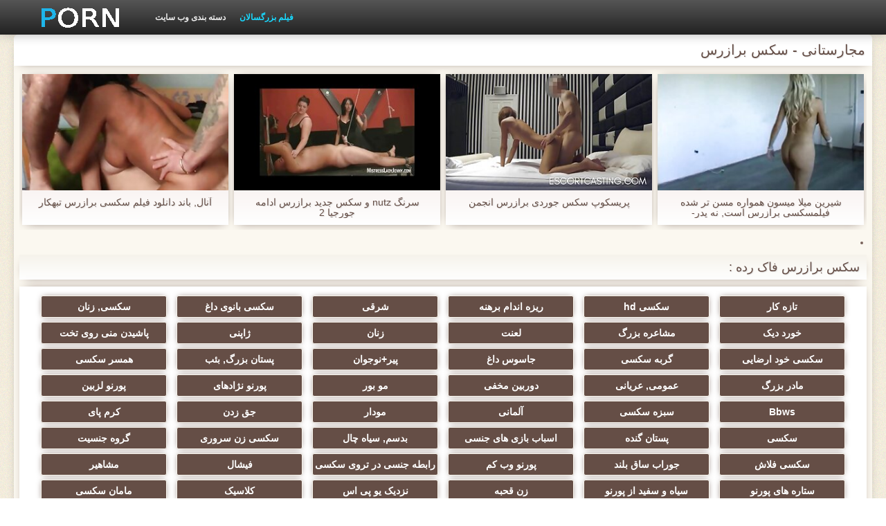

--- FILE ---
content_type: text/html; charset=UTF-8
request_url: https://fa.zaxus.org/category/hungarian/
body_size: 4512
content:
<!DOCTYPE html>
<html lang="fa" dir="rtl">
<head>
    <meta http-equiv="Content-Type" content="text/html; charset=UTF-8">
    <meta http-equiv="Content-Language" content="fa">
    <base target="_blank">
    <meta name="viewport" content="width=device-width, initial-scale=1.0">
    <meta http-equiv="X-UA-Compatible" content="IE=edge">
    <title>مجارستانی  :::  پورنو داغ  </title>
    <meta name="description" content=" - ویدئو پورنو وب سایت آنلاین ">
    <link href="https://fa.zaxus.org/img/style.min.css" rel="stylesheet">
	<link href="https://fa.zaxus.org//category/hungarian" rel="canonical"> 
</head>
<body>
<div class="head_wrapper">
	    <div class="bounty_wrapper">
	        <a title="سکس برازرس " alt="سکس برازرس " class="logo" href="https://fa.zaxus.org/"></a>
            <ul class="head_links"><li><a href="https://fa.zaxus.org/categoryall.html" title="دسته بندی وب سایت " class="top-menu__link">دسته بندی وب سایت </a></li>
<li class="active"><a href="https://fa.zaxus.org/newporno.html" title="Новое" class="top-menu__link">فیلم بزرگسالان </a></li></ul>	    </div>
	</div>

	<div class="bounty_wrapper">
	    <div class="bounty_content_main">
	        	        	
<h1>مجارستانی - سکس برازرس </h1>
<h2></h2>


	<div id="thumbs" class="thumbs-holder" >
<div class="main_news_holder">
				<div class="main_news" data-action="video-click" >
					<p class="main_news_img">
						<a href="/video/8243/%D8%A2%D9%86%D8%A7%D9%84-%D8%A8%D8%A7%D9%86%D8%AF-%D8%AF%D8%A7%D9%86%D9%84%D9%88%D8%AF-%D9%81%DB%8C%D9%84%D9%85-%D8%B3%DA%A9%D8%B3%DB%8C-%D8%A8%D8%B1%D8%A7%D8%B2%D8%B1%D8%B3-%D8%AA%D8%A8%D9%87%DA%A9%D8%A7%D8%B1/" title="آنال, باند دانلود فیلم سکسی برازرس تبهکار" >
							<img src="https://fa.zaxus.org/media/thumbs/3/v08243.jpg?1625620780" alt="آنال, باند دانلود فیلم سکسی برازرس تبهکار" width="320" height="180">
							<span class="play"></span>
						</a>
					</p>
					<div class="main_news_info">
						<a class="link" title="آنال, باند دانلود فیلم سکسی برازرس تبهکار" href="/video/8243/%D8%A2%D9%86%D8%A7%D9%84-%D8%A8%D8%A7%D9%86%D8%AF-%D8%AF%D8%A7%D9%86%D9%84%D9%88%D8%AF-%D9%81%DB%8C%D9%84%D9%85-%D8%B3%DA%A9%D8%B3%DB%8C-%D8%A8%D8%B1%D8%A7%D8%B2%D8%B1%D8%B3-%D8%AA%D8%A8%D9%87%DA%A9%D8%A7%D8%B1/">آنال, باند دانلود فیلم سکسی برازرس تبهکار</a>
											</div>
				</div>
			</div><div class="main_news_holder">
				<div class="main_news" data-action="video-click" >
					<p class="main_news_img">
						<a href="https://fa.zaxus.org/link.php" title="سرنگ nutz و سکس جدید برازرس ادامه جورجیا 2" >
							<img src="https://fa.zaxus.org/media/thumbs/1/v08121.jpg?1624541919" alt="سرنگ nutz و سکس جدید برازرس ادامه جورجیا 2" width="320" height="180">
							<span class="play"></span>
						</a>
					</p>
					<div class="main_news_info">
						<a class="link" title="سرنگ nutz و سکس جدید برازرس ادامه جورجیا 2" href="https://fa.zaxus.org/link.php">سرنگ nutz و سکس جدید برازرس ادامه جورجیا 2</a>
											</div>
				</div>
			</div><div class="main_news_holder">
				<div class="main_news" data-action="video-click" >
					<p class="main_news_img">
						<a href="/video/7077/%D9%BE%D8%B1%DB%8C%D8%B3%DA%A9%D9%88%D9%BE-%D8%B3%DA%A9%D8%B3-%D8%AC%D9%88%D8%B1%D8%AF%DB%8C-%D8%A8%D8%B1%D8%A7%D8%B2%D8%B1%D8%B3-%D8%A7%D9%86%D8%AC%D9%85%D9%86/" title="پریسکوپ سکس جوردی برازرس انجمن" >
							<img src="https://fa.zaxus.org/media/thumbs/7/v07077.jpg?1624579769" alt="پریسکوپ سکس جوردی برازرس انجمن" width="320" height="180">
							<span class="play"></span>
						</a>
					</p>
					<div class="main_news_info">
						<a class="link" title="پریسکوپ سکس جوردی برازرس انجمن" href="/video/7077/%D9%BE%D8%B1%DB%8C%D8%B3%DA%A9%D9%88%D9%BE-%D8%B3%DA%A9%D8%B3-%D8%AC%D9%88%D8%B1%D8%AF%DB%8C-%D8%A8%D8%B1%D8%A7%D8%B2%D8%B1%D8%B3-%D8%A7%D9%86%D8%AC%D9%85%D9%86/">پریسکوپ سکس جوردی برازرس انجمن</a>
											</div>
				</div>
			</div><div class="main_news_holder">
				<div class="main_news" data-action="video-click" >
					<p class="main_news_img">
						<a href="https://fa.zaxus.org/link.php" title="شیرین میلا میسون همواره مسن تر شده فیلمسکسی برازرس است, نه پدر-" >
							<img src="https://fa.zaxus.org/media/thumbs/6/v01856.jpg?1624774625" alt="شیرین میلا میسون همواره مسن تر شده فیلمسکسی برازرس است, نه پدر-" width="320" height="180">
							<span class="play"></span>
						</a>
					</p>
					<div class="main_news_info">
						<a class="link" title="شیرین میلا میسون همواره مسن تر شده فیلمسکسی برازرس است, نه پدر-" href="https://fa.zaxus.org/link.php">شیرین میلا میسون همواره مسن تر شده فیلمسکسی برازرس است, نه پدر-</a>
											</div>
				</div>
			</div>   
	
       
		<nav class="pagination-container">
				<li class="pagination__item pagination__item delta1">		</li>				</nav>
	</div>

<div class="thumbs-holder">
	<h2>سکس برازرس فاک رده :</h2>
<div class="navigation_main">	
<a href="https://fa.zaxus.org/category/amateur/" title="تازه کار" data-action="category-click" >تازه کار</a>	<a href="https://fa.zaxus.org/category/hd/" title="سکسی hd" data-action="category-click" >سکسی hd</a>	<a href="https://fa.zaxus.org/category/teens/" title="ریزه اندام برهنه" data-action="category-click" >ریزه اندام برهنه</a>	<a href="https://fa.zaxus.org/category/asian/" title="شرقی" data-action="category-click" >شرقی</a>	<a href="https://fa.zaxus.org/category/milf/" title="سکسی بانوی داغ" data-action="category-click" >سکسی بانوی داغ</a>	<a href="https://fa.zaxus.org/category/matures/" title="سکسی, زنان" data-action="category-click" >سکسی, زنان</a>	<a href="https://fa.zaxus.org/category/blowjobs/" title="خورد دیک" data-action="category-click" >خورد دیک</a>	<a href="https://fa.zaxus.org/category/big_boobs/" title="مشاعره بزرگ" data-action="category-click" >مشاعره بزرگ</a>	<a href="https://fa.zaxus.org/category/hardcore/" title="لعنت" data-action="category-click" >لعنت</a>	<a href="https://fa.zaxus.org/category/anal/" title="زنان" data-action="category-click" >زنان</a>	<a href="https://fa.zaxus.org/category/japanese/" title="ژاپنی" data-action="category-click" >ژاپنی</a>	<a href="https://fa.zaxus.org/category/cumshots/" title="پاشیدن منی روی تخت" data-action="category-click" >پاشیدن منی روی تخت</a>	<a href="https://fa.zaxus.org/category/masturbation/" title="سکسی خود ارضایی" data-action="category-click" >سکسی خود ارضایی</a>	<a href="https://fa.zaxus.org/category/pussy/" title="گربه سکسی" data-action="category-click" >گربه سکسی</a>	<a href="https://fa.zaxus.org/category/voyeur/" title="جاسوس داغ" data-action="category-click" >جاسوس داغ</a>	<a href="https://fa.zaxus.org/category/old+young/" title="پیر+نوجوان" data-action="category-click" >پیر+نوجوان</a>	<a href="https://fa.zaxus.org/category/babes/" title="پستان بزرگ, بئب" data-action="category-click" >پستان بزرگ, بئب</a>	<a href="https://fa.zaxus.org/category/wife/" title="همسر سکسی" data-action="category-click" >همسر سکسی</a>	<a href="https://fa.zaxus.org/category/grannies/" title="مادر بزرگ" data-action="category-click" >مادر بزرگ</a>	<a href="https://fa.zaxus.org/category/public_nudity/" title="عمومی, عریانی" data-action="category-click" >عمومی, عریانی</a>	<a href="https://fa.zaxus.org/category/hidden_cams/" title="دوربین مخفی" data-action="category-click" >دوربین مخفی</a>	<a href="https://fa.zaxus.org/category/blondes/" title="مو بور" data-action="category-click" >مو بور</a>	<a href="https://fa.zaxus.org/category/interracial/" title="پورنو نژادهای" data-action="category-click" >پورنو نژادهای</a>	<a href="https://fa.zaxus.org/category/lesbians/" title="پورنو لزبین" data-action="category-click" >پورنو لزبین</a>	<a href="https://fa.zaxus.org/category/bbw/" title="Bbws" data-action="category-click" >Bbws</a>	<a href="https://fa.zaxus.org/category/brunettes/" title="سبزه سکسی" data-action="category-click" >سبزه سکسی</a>	<a href="https://fa.zaxus.org/category/german/" title="آلمانی" data-action="category-click" >آلمانی</a>	<a href="https://fa.zaxus.org/category/hairy/" title="مودار" data-action="category-click" >مودار</a>	<a href="https://fa.zaxus.org/category/handjobs/" title="جق زدن" data-action="category-click" >جق زدن</a>	<a href="https://fa.zaxus.org/category/creampie/" title="کرم پای" data-action="category-click" >کرم پای</a>	<a href="https://fa.zaxus.org/category/pov/" title="سکسی" data-action="category-click" >سکسی</a>	<a href="https://fa.zaxus.org/category/tits/" title="پستان گنده" data-action="category-click" >پستان گنده</a>	<a href="https://fa.zaxus.org/category/sex_toys/" title="اسباب بازی های جنسی" data-action="category-click" >اسباب بازی های جنسی</a>	<a href="https://fa.zaxus.org/category/bdsm/" title="بدسم, سیاه چال" data-action="category-click" >بدسم, سیاه چال</a>	<a href="https://fa.zaxus.org/category/femdom/" title="سکسی زن سروری" data-action="category-click" >سکسی زن سروری</a>	<a href="https://fa.zaxus.org/category/group_sex/" title="گروه جنسیت" data-action="category-click" >گروه جنسیت</a>	<a href="https://fa.zaxus.org/category/flashing/" title="سکسی فلاش" data-action="category-click" >سکسی فلاش</a>	<a href="https://fa.zaxus.org/category/stockings/" title="جوراب ساق بلند" data-action="category-click" >جوراب ساق بلند</a>	<a href="https://fa.zaxus.org/category/webcams/" title="پورنو وب کم" data-action="category-click" >پورنو وب کم</a>	<a href="https://fa.zaxus.org/category/threesomes/" title="رابطه جنسی در تروی سکسی" data-action="category-click" >رابطه جنسی در تروی سکسی</a>	<a href="https://fa.zaxus.org/category/facials/" title="فیشال" data-action="category-click" >فیشال</a>	<a href="https://fa.zaxus.org/category/celebrities/" title="مشاهیر" data-action="category-click" >مشاهیر</a>	<a href="https://fa.zaxus.org/category/pornstars/" title="ستاره های پورنو" data-action="category-click" >ستاره های پورنو</a>	<a href="https://fa.zaxus.org/category/black+ebony/" title="سیاه و سفید از پورنو" data-action="category-click" >سیاه و سفید از پورنو</a>	<a href="https://fa.zaxus.org/category/cuckold/" title="زن قحبه" data-action="category-click" >زن قحبه</a>	<a href="https://fa.zaxus.org/category/close-ups/" title="نزدیک یو پی اس" data-action="category-click" >نزدیک یو پی اس</a>	<a href="https://fa.zaxus.org/category/vintage/" title="کلاسیک" data-action="category-click" >کلاسیک</a>	<a href="https://fa.zaxus.org/category/mom/" title="مامان سکسی" data-action="category-click" >مامان سکسی</a>	<a href="https://fa.zaxus.org/category/french/" title="سکسی فرانسوی" data-action="category-click" >سکسی فرانسوی</a>	<a href="https://fa.zaxus.org/category/dildo/" title="سکسی کیر مصنوعی" data-action="category-click" >سکسی کیر مصنوعی</a>	<a href="https://fa.zaxus.org/category/latin/" title="بررسی سوالات لاتین" data-action="category-click" >بررسی سوالات لاتین</a>	<a href="https://fa.zaxus.org/category/indian/" title="هندی" data-action="category-click" >هندی</a>	<a href="https://fa.zaxus.org/category/big_cock/" title="سکسی کیر بزرگ" data-action="category-click" >سکسی کیر بزرگ</a>	<a href="https://fa.zaxus.org/category/upskirts/" title="زیر دامن" data-action="category-click" >زیر دامن</a>	<a href="https://fa.zaxus.org/category/softcore/" title="وابسته به عشق شهوانی پورنو" data-action="category-click" >وابسته به عشق شهوانی پورنو</a>	<a href="https://fa.zaxus.org/category/squirting/" title="انزال زن" data-action="category-click" >انزال زن</a>	<a href="https://fa.zaxus.org/category/british/" title="انگلیسی" data-action="category-click" >انگلیسی</a>	<a href="https://fa.zaxus.org/category/orgasms/" title="ارگاسم" data-action="category-click" >ارگاسم</a>	<a href="https://fa.zaxus.org/category/fingering/" title="انگشت" data-action="category-click" >انگشت</a>	<a href="https://fa.zaxus.org/category/beach/" title="ساحل" data-action="category-click" >ساحل</a>	<a href="https://fa.zaxus.org/category/shemales/" title="دختران با کیر" data-action="category-click" >دختران با کیر</a>	<a href="https://fa.zaxus.org/category/big_butts/" title="ته بزرگ" data-action="category-click" >ته بزرگ</a>	<a href="https://fa.zaxus.org/category/arab/" title="سکس عربی" data-action="category-click" >سکس عربی</a>	<a href="https://fa.zaxus.org/category/outdoor/" title="طبیعت" data-action="category-click" >طبیعت</a>	<a href="https://fa.zaxus.org/category/european/" title="اروپا" data-action="category-click" >اروپا</a>	<a href="https://fa.zaxus.org/category/lingerie/" title="لباس زیر زنانه سکسی" data-action="category-click" >لباس زیر زنانه سکسی</a>	<a href="https://fa.zaxus.org/category/massage/" title="ماساژ سکسی" data-action="category-click" >ماساژ سکسی</a>	<a href="https://fa.zaxus.org/category/swingers/" title="هوسران" data-action="category-click" >هوسران</a>	<a href="https://fa.zaxus.org/category/russian/" title="سکسی روسی" data-action="category-click" >سکسی روسی</a>	<a href="https://fa.zaxus.org/category/foot_fetish/" title="پا, طلسم وان" data-action="category-click" >پا, طلسم وان</a>	<a href="https://fa.zaxus.org/category/gangbang/" title="باند تبهکار" data-action="category-click" >باند تبهکار</a>	<a href="https://fa.zaxus.org/category/bbc/" title="سیاه جنسیت" data-action="category-click" >سیاه جنسیت</a>	<a href="https://fa.zaxus.org/category/young/" title="برهنه, نوجوان" data-action="category-click" >برهنه, نوجوان</a>	<a href="https://fa.zaxus.org/category/college/" title="کالج" data-action="category-click" >کالج</a>	<a href="https://fa.zaxus.org/category/orgy/" title="گروه عیاشی" data-action="category-click" >گروه عیاشی</a>	<a href="https://fa.zaxus.org/category/thai/" title="سکسی تایلندی" data-action="category-click" >سکسی تایلندی</a>	<a href="https://fa.zaxus.org/category/party/" title="سکسی, پارتی" data-action="category-click" >سکسی, پارتی</a>	<a href="https://fa.zaxus.org/category/redheads/" title="موقرمزها" data-action="category-click" >موقرمزها</a>	<a href="https://fa.zaxus.org/category/small_tits/" title="ریز ممه, انجمن" data-action="category-click" >ریز ممه, انجمن</a>	<a href="https://fa.zaxus.org/category/female_choice/" title="انتخاب زن" data-action="category-click" >انتخاب زن</a>	<a href="https://fa.zaxus.org/category/strapon/" title="خش" data-action="category-click" >خش</a>	<a href="https://fa.zaxus.org/category/czech/" title="سکسی چک" data-action="category-click" >سکسی چک</a>	<a href="https://fa.zaxus.org/category/fisting/" title="مشت کردن" data-action="category-click" >مشت کردن</a>	<a href="https://fa.zaxus.org/category/cheating/" title="خیانت" data-action="category-click" >خیانت</a>	<a href="https://fa.zaxus.org/category/doggy_style/" title="سبک سگی" data-action="category-click" >سبک سگی</a>	<a href="https://fa.zaxus.org/category/striptease/" title="سکسی, استریپتیز" data-action="category-click" >سکسی, استریپتیز</a>	<a href="https://fa.zaxus.org/category/skinny/" title="سکسی لاغر" data-action="category-click" >سکسی لاغر</a>	<a href="https://fa.zaxus.org/category/gaping/" title="سکسی, خمیازه" data-action="category-click" >سکسی, خمیازه</a>	<a href="https://fa.zaxus.org/category/funny/" title="خنده دار" data-action="category-click" >خنده دار</a>	<a href="https://fa.zaxus.org/category/nipples/" title="نوک سینه سکسی" data-action="category-click" >نوک سینه سکسی</a>	<a href="https://fa.zaxus.org/category/spanking/" title="سکسی, در کونی" data-action="category-click" >سکسی, در کونی</a>	<a href="https://fa.zaxus.org/category/double_penetration/" title="دو نفوذ, رابطه جنسی" data-action="category-click" >دو نفوذ, رابطه جنسی</a>	<a href="https://fa.zaxus.org/category/compilation/" title="تالیف" data-action="category-click" >تالیف</a>	<a href="https://fa.zaxus.org/category/bisexuals/" title="Bisex, هوسران" data-action="category-click" >Bisex, هوسران</a>	<a href="https://fa.zaxus.org/category/couple/" title="زن و شوهر" data-action="category-click" >زن و شوهر</a>	<a href="https://fa.zaxus.org/category/kissing/" title="سکسی بوسیدن" data-action="category-click" >سکسی بوسیدن</a>	<a href="https://fa.zaxus.org/category/chinese/" title="سکسی چینی" data-action="category-click" >سکسی چینی</a>	<a href="https://fa.zaxus.org/category/deep_throats/" title="عمیق در گلو, گلو" data-action="category-click" >عمیق در گلو, گلو</a>	<a href="https://fa.zaxus.org/category/castings/" title="ریخته گری سکسی" data-action="category-click" >ریخته گری سکسی</a>	<a href="https://fa.zaxus.org/category/cougars/" title="مامان" data-action="category-click" >مامان</a>	<a href="https://fa.zaxus.org/category/italian/" title="سکسی ایتالیایی" data-action="category-click" >سکسی ایتالیایی</a>	<a href="https://fa.zaxus.org/category/korean/" title="سکسی کره ای" data-action="category-click" >سکسی کره ای</a>	<a href="https://fa.zaxus.org/category/showers/" title="دوش" data-action="category-click" >دوش</a>	<a href="https://fa.zaxus.org/category/pantyhose/" title="جوراب شلواری سکسی" data-action="category-click" >جوراب شلواری سکسی</a>	<a href="https://fa.zaxus.org/category/slave/" title="سکسی برده" data-action="category-click" >سکسی برده</a>	<a href="https://fa.zaxus.org/category/turkish/" title="ترکی" data-action="category-click" >ترکی</a>	<a href="https://fa.zaxus.org/category/joi/" title="راهنمای حرکت تند و سریع" data-action="category-click" >راهنمای حرکت تند و سریع</a>	<a href="https://fa.zaxus.org/category/bondage/" title="بدسم" data-action="category-click" >بدسم</a>	<a href="https://fa.zaxus.org/category/mistress/" title="سکسی, معشوقه" data-action="category-click" >سکسی, معشوقه</a>	<a href="https://fa.zaxus.org/category/cfnm/" title="سکسی زنان پوشیده و مردان برهنه" data-action="category-click" >سکسی زنان پوشیده و مردان برهنه</a>	<a href="https://fa.zaxus.org/category/face_sitting/" title="نشستن به صورت" data-action="category-click" >نشستن به صورت</a>	<a href="https://fa.zaxus.org/category/ladyboys/" title="مهندسان جنسیت" data-action="category-click" >مهندسان جنسیت</a>	<a href="https://fa.zaxus.org/category/homemade/" title="پورنو خانگی" data-action="category-click" >پورنو خانگی</a>	<a href="https://fa.zaxus.org/category/teacher/" title="معلم سکسی" data-action="category-click" >معلم سکسی</a>	<a href="https://fa.zaxus.org/category/brazilian/" title="برزیلی" data-action="category-click" >برزیلی</a>	<a href="https://fa.zaxus.org/category/ass_licking/" title="الاغ لیس انجمن" data-action="category-click" >الاغ لیس انجمن</a>	<a href="https://fa.zaxus.org/category/big_cocks/" title="انجمن dicks بزرگ" data-action="category-click" >انجمن dicks بزرگ</a>	<a href="https://fa.zaxus.org/category/big_natural_tits/" title="دختران طبیعی بزرگ" data-action="category-click" >دختران طبیعی بزرگ</a>	<a href="https://fa.zaxus.org/category/cunnilingus/" title="سکسی و چوچوله بازبان و دهان" data-action="category-click" >سکسی و چوچوله بازبان و دهان</a>	<a href="https://fa.zaxus.org/category/vibrator/" title="سکسی, وسیله ارتعاش و نوسان" data-action="category-click" >سکسی, وسیله ارتعاش و نوسان</a>	
</div>
</div>

    		</div>

            		        <div class="popular_block">
        	<div class="popularblockopis">
    			<div>انجمن هاردکور  </div>
        	</div>
        </div>
        	
	    <div class="footer">
						<br>18+. همه زن سکسی بیش از 21 ساله. همه مواد از منابع رایگان گرفته شده و می تواند به درخواست دارنده حق تکثیر حذف.  <a href="https://fa.zaxus.org/">مدير </a>
		</div>
	</div>





</body></html>